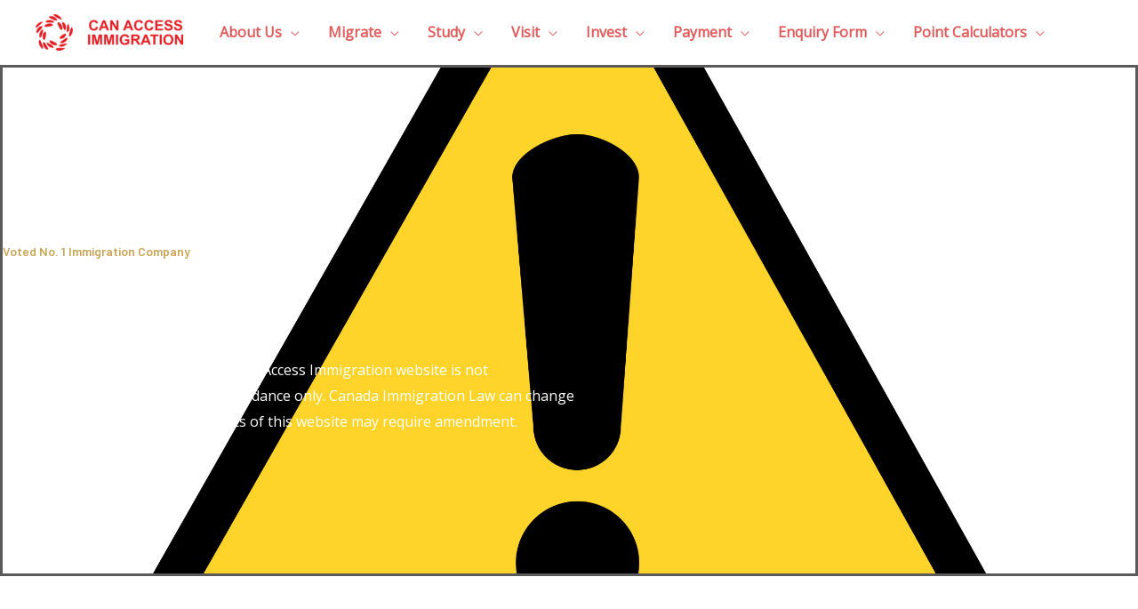

--- FILE ---
content_type: text/css
request_url: https://canaccessimmigration.com/wp-content/uploads/elementor/css/post-5148.css?ver=1768570100
body_size: 446
content:
.elementor-5148 .elementor-element.elementor-element-42f2ec80:not(.elementor-motion-effects-element-type-background), .elementor-5148 .elementor-element.elementor-element-42f2ec80 > .elementor-motion-effects-container > .elementor-motion-effects-layer{background-image:url("https://canaccessimmigration.com/wp-content/uploads/2021/09/disclaimer-icon-0.png");background-position:center center;background-repeat:no-repeat;background-size:cover;}.elementor-5148 .elementor-element.elementor-element-42f2ec80 > .elementor-background-overlay{background-color:#182434;opacity:0.75;transition:background 0.3s, border-radius 0.3s, opacity 0.3s;}.elementor-5148 .elementor-element.elementor-element-42f2ec80{border-style:solid;transition:background 0.3s, border 0.3s, border-radius 0.3s, box-shadow 0.3s;padding:200px 0px 140px 0px;}.elementor-5148 .elementor-element.elementor-element-7136e033 > .elementor-element-populated{padding:0% 45% 0% 0%;}.elementor-5148 .elementor-element.elementor-element-480286cf .elementor-heading-title{color:#CBA557;}.elementor-5148 .elementor-element.elementor-element-34e65331 .elementor-heading-title{color:#FFFFFF;}.elementor-5148 .elementor-element.elementor-element-25167423 > .elementor-widget-container{margin:0px 0px 0px 0px;padding:0px 0px 0px 0px;}.elementor-5148 .elementor-element.elementor-element-25167423{color:#FFFFFF;}.elementor-5148 .elementor-element.elementor-element-71445493 > .elementor-container > .elementor-column > .elementor-widget-wrap{align-content:center;align-items:center;}.elementor-5148 .elementor-element.elementor-element-71445493{padding:100px 0px 100px 0px;}.elementor-bc-flex-widget .elementor-5148 .elementor-element.elementor-element-5f2f17ea.elementor-column .elementor-widget-wrap{align-items:center;}.elementor-5148 .elementor-element.elementor-element-5f2f17ea.elementor-column.elementor-element[data-element_type="column"] > .elementor-widget-wrap.elementor-element-populated{align-content:center;align-items:center;}.elementor-5148 .elementor-element.elementor-element-5f2f17ea > .elementor-element-populated{margin:0px 50px 0px 0px;--e-column-margin-right:50px;--e-column-margin-left:0px;padding:0px 0px 0px 0px;}.elementor-5148 .elementor-element.elementor-element-2d4f4c67{--divider-border-style:solid;--divider-color:#CBA557;--divider-border-width:6px;}.elementor-5148 .elementor-element.elementor-element-2d4f4c67 .elementor-divider-separator{width:80px;}.elementor-5148 .elementor-element.elementor-element-2d4f4c67 .elementor-divider{padding-block-start:0px;padding-block-end:0px;}.elementor-5148 .elementor-element.elementor-element-118a7da2 > .elementor-widget-container{margin:20px 0px 0px 0px;padding:0px 0px 0px 0px;}.elementor-5148 .elementor-element.elementor-element-40f4fb3e > .elementor-widget-container{margin:30px 0px 0px 0px;}.elementor-bc-flex-widget .elementor-5148 .elementor-element.elementor-element-6578bccc.elementor-column .elementor-widget-wrap{align-items:flex-end;}.elementor-5148 .elementor-element.elementor-element-6578bccc.elementor-column.elementor-element[data-element_type="column"] > .elementor-widget-wrap.elementor-element-populated{align-content:flex-end;align-items:flex-end;}.elementor-5148 .elementor-element.elementor-element-6578bccc > .elementor-element-populated{padding:40px 40px 0px 0px;}.elementor-5148 .elementor-element.elementor-element-615c43b3 > .elementor-widget-container{margin:0px 0px 0px 0px;padding:0px 0px 0px 00px;}.elementor-5148 .elementor-element.elementor-element-615c43b3{text-align:end;}.elementor-5148 .elementor-element.elementor-element-615c43b3 img{width:340px;box-shadow:40px -40px 0px 0px #CBA557;}@media(min-width:768px){.elementor-5148 .elementor-element.elementor-element-5f2f17ea{width:55%;}.elementor-5148 .elementor-element.elementor-element-6578bccc{width:45%;}}@media(max-width:1024px){.elementor-5148 .elementor-element.elementor-element-42f2ec80{padding:140px 40px 80px 40px;}.elementor-5148 .elementor-element.elementor-element-7136e033 > .elementor-element-populated{margin:0px 0px 0px 0px;--e-column-margin-right:0px;--e-column-margin-left:0px;padding:0px 0px 0px 0px;}.elementor-5148 .elementor-element.elementor-element-34e65331 > .elementor-widget-container{padding:0px 0px 0px 0px;}.elementor-5148 .elementor-element.elementor-element-25167423 > .elementor-widget-container{margin:0px 100px 0px 0px;padding:0px 0px 0px 0px;}.elementor-5148 .elementor-element.elementor-element-71445493{padding:80px 40px 80px 40px;}.elementor-bc-flex-widget .elementor-5148 .elementor-element.elementor-element-6578bccc.elementor-column .elementor-widget-wrap{align-items:flex-start;}.elementor-5148 .elementor-element.elementor-element-6578bccc.elementor-column.elementor-element[data-element_type="column"] > .elementor-widget-wrap.elementor-element-populated{align-content:flex-start;align-items:flex-start;}}@media(max-width:767px){.elementor-5148 .elementor-element.elementor-element-42f2ec80{padding:125px 25px 55px 25px;}.elementor-5148 .elementor-element.elementor-element-7136e033 > .elementor-element-populated{margin:0px 0px 0px 0px;--e-column-margin-right:0px;--e-column-margin-left:0px;padding:0px 0px 0px 0px;}.elementor-5148 .elementor-element.elementor-element-25167423 > .elementor-widget-container{margin:0px 0px 0px 0px;padding:0px 0px 0px 0px;}.elementor-5148 .elementor-element.elementor-element-71445493{padding:50px 25px 50px 25px;}.elementor-5148 .elementor-element.elementor-element-5f2f17ea > .elementor-element-populated{margin:0px 0px 0px 0px;--e-column-margin-right:0px;--e-column-margin-left:0px;padding:0px 0px 0px 0px;}.elementor-5148 .elementor-element.elementor-element-40f4fb3e > .elementor-widget-container{margin:0px 0px 0px 0px;}.elementor-5148 .elementor-element.elementor-element-6578bccc > .elementor-element-populated{margin:60px 0px 0px 0px;--e-column-margin-right:0px;--e-column-margin-left:0px;}.elementor-5148 .elementor-element.elementor-element-615c43b3 > .elementor-widget-container{margin:0px 0px 0px 0px;padding:0px 0px 0px 0px;}}@media(min-width:1025px){.elementor-5148 .elementor-element.elementor-element-42f2ec80:not(.elementor-motion-effects-element-type-background), .elementor-5148 .elementor-element.elementor-element-42f2ec80 > .elementor-motion-effects-container > .elementor-motion-effects-layer{background-attachment:scroll;}}

--- FILE ---
content_type: text/css
request_url: https://canaccessimmigration.com/wp-content/uploads/elementor/css/post-769.css?ver=1768561569
body_size: 190
content:
.elementor-769 .elementor-element.elementor-element-9935218:not(.elementor-motion-effects-element-type-background), .elementor-769 .elementor-element.elementor-element-9935218 > .elementor-motion-effects-container > .elementor-motion-effects-layer{background-image:url("https://canaccessimmigration.com/wp-content/uploads/2023/08/1-Canada-e1556023963820-2500x1406.jpg");background-position:center center;background-repeat:no-repeat;background-size:cover;}.elementor-769 .elementor-element.elementor-element-9935218 > .elementor-background-overlay{background-color:#182434;opacity:0.8;transition:background 0.3s, border-radius 0.3s, opacity 0.3s;}.elementor-769 .elementor-element.elementor-element-9935218 > .elementor-container{max-width:580px;}.elementor-769 .elementor-element.elementor-element-9935218{overflow:hidden;transition:background 0.3s, border 0.3s, border-radius 0.3s, box-shadow 0.3s;padding:60px 0px 60px 0px;}.elementor-769 .elementor-element.elementor-element-5d8105f{--divider-border-style:solid;--divider-color:#FF702D;--divider-border-width:6px;}.elementor-769 .elementor-element.elementor-element-5d8105f .elementor-divider-separator{width:80px;margin:0 auto;margin-center:0;}.elementor-769 .elementor-element.elementor-element-5d8105f .elementor-divider{text-align:center;padding-block-start:0px;padding-block-end:0px;}.elementor-769 .elementor-element.elementor-element-223141e > .elementor-widget-container{margin:20px 0px 0px 0px;}.elementor-769 .elementor-element.elementor-element-223141e{text-align:center;}.elementor-769 .elementor-element.elementor-element-223141e .elementor-heading-title{color:#FFFFFF;}.elementor-769 .elementor-element.elementor-element-d4d6b9c{--divider-border-style:solid;--divider-color:#FF702D;--divider-border-width:6px;}.elementor-769 .elementor-element.elementor-element-d4d6b9c .elementor-divider-separator{width:80px;margin:0 auto;margin-center:0;}.elementor-769 .elementor-element.elementor-element-d4d6b9c .elementor-divider{text-align:center;padding-block-start:0px;padding-block-end:0px;}.elementor-769 .elementor-element.elementor-element-b5fad5a{text-align:center;color:#FFFFFF;}@media(min-width:1025px){.elementor-769 .elementor-element.elementor-element-9935218:not(.elementor-motion-effects-element-type-background), .elementor-769 .elementor-element.elementor-element-9935218 > .elementor-motion-effects-container > .elementor-motion-effects-layer{background-attachment:fixed;}}@media(max-width:1024px){.elementor-769 .elementor-element.elementor-element-9935218{padding:50px 50px 50px 50px;}.elementor-769 .elementor-element.elementor-element-5d8105f .elementor-divider{text-align:center;}.elementor-769 .elementor-element.elementor-element-5d8105f .elementor-divider-separator{margin:0 auto;margin-center:0;}.elementor-769 .elementor-element.elementor-element-d4d6b9c .elementor-divider{text-align:center;}.elementor-769 .elementor-element.elementor-element-d4d6b9c .elementor-divider-separator{margin:0 auto;margin-center:0;}}@media(max-width:767px){.elementor-769 .elementor-element.elementor-element-9935218{padding:50px 25px 50px 25px;}.elementor-769 .elementor-element.elementor-element-0d9ddce > .elementor-element-populated{margin:0px 0px 0px 0px;--e-column-margin-right:0px;--e-column-margin-left:0px;padding:0px 0px 0px 0px;}}